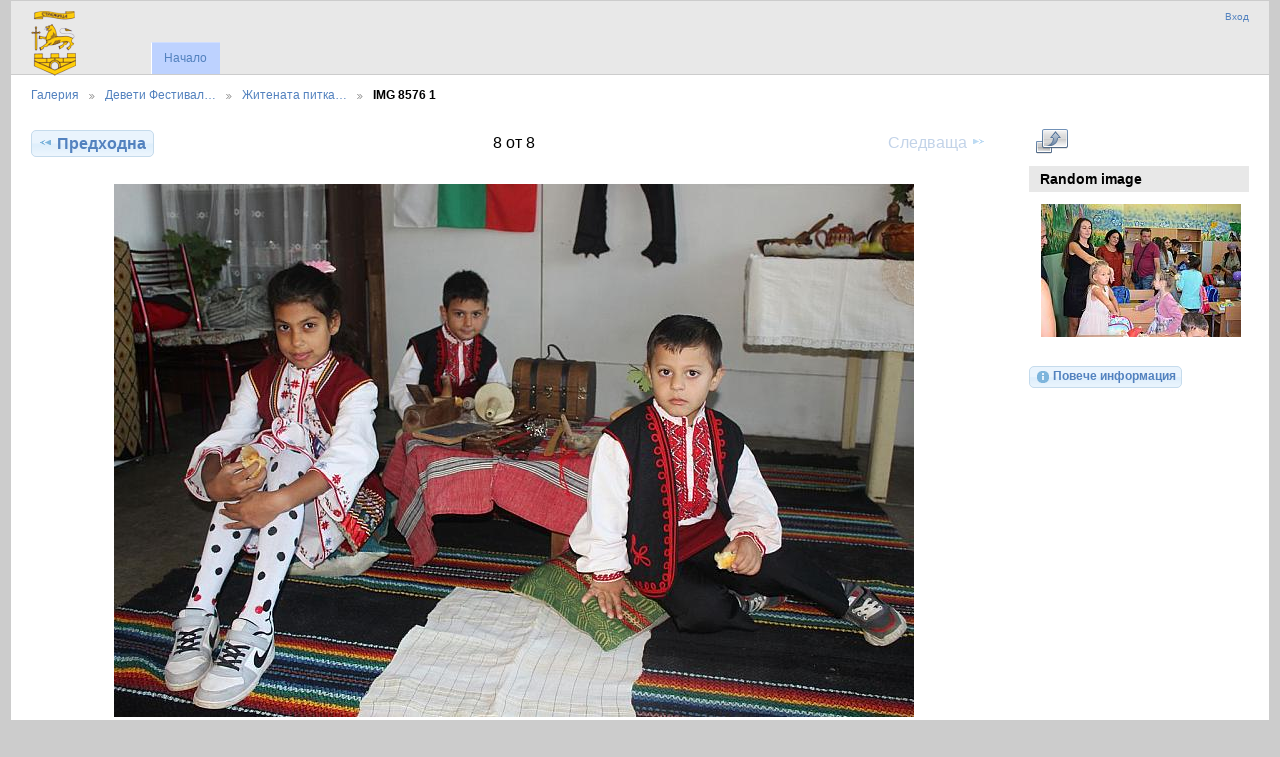

--- FILE ---
content_type: text/html; charset=UTF-8
request_url: http://strazhitsa.com/pictures/index.php/deveti-festival-na-jitenata-pitka-2020/jp-tsi-2020/IMG_8576_1
body_size: 2405
content:
<!DOCTYPE html PUBLIC "-//W3C//DTD XHTML 1.0 Transitional//EN"
          "http://www.w3.org/TR/xhtml1/DTD/xhtml1-transitional.dtd">
<html xmlns="http://www.w3.org/1999/xhtml"  xml:lang="en" lang="en">
  <head>
    <meta http-equiv="content-type" content="text/html; charset=UTF-8" />
        <title>
                        IMG 8576 1                  </title>
    <link rel="shortcut icon"
          href="/pictures/lib/images/favicon.ico"
          type="image/x-icon" />
    <link rel="apple-touch-icon-precomposed"
          href="/pictures/lib/images/apple-touch-icon.png" />
    
                            <script type="text/javascript">
    var MSG_CANCEL = "\u041e\u0442\u043a\u0430\u0437";
    </script>
                
                    
    



                                <!--[if lte IE 8]>
    <link rel="stylesheet" type="text/css" href="/pictures/themes/widewind/css/fix-ie.css"
          media="screen,print,projection" />
    <![endif]-->

    <!-- LOOKING FOR YOUR CSS? It's all been combined into the link below -->
    <link rel="stylesheet" type="text/css" href="/pictures/index.php/combined/css/c725ba0dfc0b484835dd1beb8119ed9f" media="screen,print,projection" />

    <!-- LOOKING FOR YOUR JAVASCRIPT? It's all been combined into the link below -->
    <script type="text/javascript" src="/pictures/index.php/combined/javascript/15e975309ce44845a68a4a572f71738d"></script>
  </head>

  <body >
        <div id="doc3" class="yui-t5 g-view">
            <div id="g-header" class="ui-helper-clearfix">
        <div id="g-banner">
                    <a id="g-logo" class="g-left" href="/pictures/index.php/">
            <img alt="Галерия лого: Вашите снимки на вашия web сайт" src="/pictures/lib/images/logo.png" />
          </a>
                    <ul id='g-login-menu' class="g-inline ui-helper-clear-fix">
    <li>
  <a id='g-login-link'     class="g-dialog-link "
     href="/pictures/index.php/login/ajax"
     title="Вход">
    Вход  </a>
</li>
  </ul>

          
          <!-- hide the menu until after the page has loaded, to minimize menu flicker -->
          <div id="g-site-menu" style="visibility: hidden">
            <ul  class="g-menu">
    <li>
  <a      class="g-menu-link "
     href="/pictures/index.php/"
     title="Начало">
    Начало  </a>
</li>
      </ul>

          </div>
          <script type="text/javascript"> $(document).ready(function() { $("#g-site-menu").css("visibility", "visible"); }) </script>

                  </div>

                <ul class="g-breadcrumbs">
                     <li class="                      g-first">
             <a href="/pictures/index.php/?show=6120">            Галерия            </a>           </li>
                     <li class="                      ">
             <a href="/pictures/index.php/deveti-festival-na-jitenata-pitka-2020?show=6282">            Девети Фестивал…            </a>           </li>
                     <li class="                      ">
             <a href="/pictures/index.php/deveti-festival-na-jitenata-pitka-2020/jp-tsi-2020?show=6290">            Житената питка…            </a>           </li>
                     <li class="g-active                      ">
                        IMG 8576 1                       </li>
                  </ul>
              </div>
      <div id="bd">
        <div id="yui-main">
          <div class="yui-b">
            <div id="g-content" class="yui-g">
                            
<!-- Use javascript to show the full size as an overlay on the current page -->
<script type="text/javascript">
  $(document).ready(function() {
    full_dims = [1280, 853];
    $(".g-fullsize-link").click(function() {
      $.gallery_show_full_size("\/pictures\/var\/albums\/deveti-festival-na-jitenata-pitka-2020\/jp-tsi-2020\/IMG_8576_1.JPG?m=1603968684", full_dims[0], full_dims[1]);
      return false;
    });

    // After the image is rotated or replaced we have to reload the image dimensions
    // so that the full size view isn't distorted.
    $("#g-photo").bind("gallery.change", function() {
      $.ajax({
        url: "/pictures/index.php/items/dimensions/6290",
        dataType: "json",
        success: function(data, textStatus) {
          full_dims = data.full;
        }
      });
    });
  });
</script>

<div id="g-item">
  
  
<ul class="g-paginator ui-helper-clearfix">
  <li class="g-first">
  
      <a href="/pictures/index.php/deveti-festival-na-jitenata-pitka-2020/jp-tsi-2020/IMG_8574_1" class="g-button ui-icon-left ui-state-default ui-corner-all">
      <span class="ui-icon ui-icon-seek-prev"></span>Предходна</a>
    </li>

  <li class="g-info">
                  8 от 8            </li>

  <li class="g-text-right">
      <a class="g-button ui-state-disabled ui-icon-right ui-corner-all">
      <span class="ui-icon ui-icon-seek-next"></span>Следваща</a>
  
    </li>
</ul>

  <div id="g-photo">
            <a href="/pictures/var/albums/deveti-festival-na-jitenata-pitka-2020/jp-tsi-2020/IMG_8576_1.JPG?m=1603968684" class="g-fullsize-link" title="Виж в пълен размер">
      	  <img id="g-item-id-6290" class="g-resize" style="width:100%;max-width:800px;height:auto;" src="/pictures/var/resizes/deveti-festival-na-jitenata-pitka-2020/jp-tsi-2020/IMG_8576_1.JPG?m=1603968471" alt="IMG 8576 1" width="800" height="533"/>          </a>
          </div>

  <div id="g-info">
    <h1>IMG 8576 1</h1>
    <div></div>
  </div>

  </div>
            </div>
          </div>
        </div>
        <div id="g-sidebar" class="yui-b">
                    <div id="g-view-menu" class="g-buttonset ui-helper-clearfix">
      <ul  class="g-menu">
    <li>
  <a      class="g-menu-link g-fullsize-link"
     href="/pictures/var/albums/deveti-festival-na-jitenata-pitka-2020/jp-tsi-2020/IMG_8576_1.JPG?m=1603968684"
     title="Виж в пълен размер">
    Виж в пълен размер  </a>
</li>
  </ul>

  </div>

<div id="g-image-block" class="g-block">
  <h2>Random image</h2>
  <div class="g-block-content">
    <div class="g-image-block">
  <a href="/pictures/index.php/image_block/random/3640">
   <img class="g-thumbnail" src="/pictures/var/thumbs/pyrvi-ucheben-den-2018/DSC_3278.JPG?m=1603968597" alt="DSC 3278" width="200" height="133"/>  </a>
</div>
  </div>
</div>
<a id="g-exif-data-link" href="/pictures/index.php/exif/show/6290" title="Подробности на снимка"
  class="g-dialog-link g-button ui-icon-left ui-state-default ui-corner-all">
  <span class="ui-icon ui-icon-info"></span>
  Повече информация</a>
                  </div>
      </div>
      <div id="g-footer" class="ui-helper-clearfix">
                
                <ul id="g-credits" class="g-inline">
          <li class="g-first">Община Стражица `2021</li>        </ul>
              </div>
    </div>
      </body>
</html>
